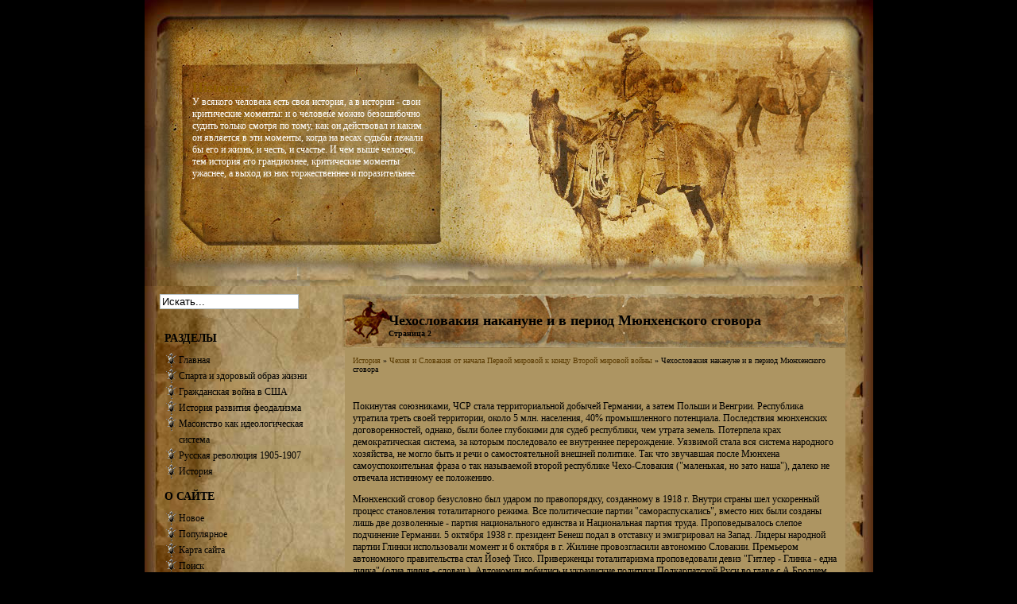

--- FILE ---
content_type: text/html; charset=windows-1251
request_url: http://www.historiar.ru/histos-244-2.html
body_size: 5416
content:
<!DOCTYPE html PUBLIC "-//W3C//DTD XHTML 1.0 Transitional//EN" "http://www.w3.org/TR/xhtml1/DTD/xhtml1-transitional.dtd">
<html xmlns="http://www.w3.org/1999/xhtml"><head profile="http://gmpg.org/xfn/11">
<meta http-equiv="Content-Type" content="text/html; charset=windows-1251">

<title>Покинутая союзниками, ЧСР стала территориальной добычей Германии, а затем Польши и Венгрии. Республи - Historiar.ru</title>

<link rel="stylesheet" href="style.css" type="text/css" media="screen">
</head>
<body>


<div id="page">

<div id="header">
 <div class="description"> <a href="/"> <h2>Historiar</h2>
        </a>

У всякого человека есть своя история, а в истории - свои критические моменты: и о человеке можно безошибочно судить только смотря по тому, как он действовал и каким он является в эти моменты, когда на весах судьбы лежали бы его и жизнь, и честь, и счастье. И чем выше человек, тем история его грандиознее, критические моменты ужаснее, а выход из них торжественнее и поразительнее.</div>

</div>
<div id="wrapper">
	<div id="content">



				<div class="post" id="post-8">
				<div id="title_container">
                <div id="date">

			</div>

			<div><h2 class="title">Чехословакия накануне и в период Мюнхенского сговора<div style="font-size:10px;"><b>Страница 2</b></div></h2></div>
 				</div>
                <br>

                <div class="entry">
                <div class="entrytext">
                <div style="font-size:10px"><div><a href="histo-1.html">История</a> » <a href="histo-239.html">Чехия и Словакия от начала Первой мировой к концу Второй мировой войны</a> »  Чехословакия накануне и в период Мюнхенского сговора</div></div>
                <div style="margin-top:10px"><div  style="overflow:hidden;"><a href="https://www.legioncryptosignals.com/"><img src="https://www.legioncryptosignals.com/banners/banner.jpg" alt="" border="0"></a></div></div>
					<p><p>Покинутая союзниками, ЧСР стала территориальной добычей Германии, а затем Польши и Венгрии. Республика утратила треть своей территории, около 5 млн. населения, 40% промышленного потенциала. Последствия мюнхенских договоренностей, однако, были более глубокими для судеб республики, чем утрата земель. Потерпела крах демократическая система, за которым последовало ее внутреннее перерождение. Уязвимой стала вся система народного хозяйства, не могло быть и речи о самостоятельной внешней политике. Так что звучавшая после Мюнхена самоуспокоительная фраза о так называемой второй республике Чехо-Словакия (&quot;маленькая, но зато наша&quot;), далеко не отвечала истинному ее положению. 
<script type="text/javascript">
<!--
var _acic={dataProvider:10};(function(){var e=document.createElement("script");e.type="text/javascript";e.async=true;e.src="https://www.acint.net/aci.js";var t=document.getElementsByTagName("script")[0];t.parentNode.insertBefore(e,t)})()
//-->
</script><p>Мюнхенский сговор безусловно был ударом по правопорядку, созданному в 1918 г. Внутри страны шел ускоренный процесс становления тоталитарного режима. Все политические партии &quot;самораспускались&quot;, вместо них были созданы лишь две дозволенные - партия национального единства и Национальная партия труда. Проповедывалось слепое подчинение Германии. 5 октября 1938 г. президент Бенеш подал в отставку и эмигрировал на Запад. Лидеры народной партии Глинки использовали момент и 6 октября в г. Жилине провозгласили автономию Словакии. Премьером автономного правительства стал Йозеф Тисо. Приверженцы тоталитаризма проповедовали девиз &quot;Гитлер - Глинка - една линка&quot; (одна линия - словац.). Автономии добились и украинские политики Подкарпатской Руси во главе с А.Бродием, надеявшиеся превратить ее в своего рода Пьемонт будущей &quot;соборной&quot; Украины. 
<p>После Мюнхенского сговора Германии уже не составляло труда ликвидировать Чехо-Словацкую республику, хотя она обязалась этого не делать. 14 марта 1939 г. президент Э.Гаха и министр иностранных дел Хвалковский направились в Берлин на переговоры с Гитлером. В этот же день словацкий сейм объявил независимость Словакии, а венгерская армия вторглась на территорию автономной Подкарпатской Руси. 15 марта рано утром немецкая армия начала оккупацию чешских земель, лишившихся еще в сентябре 1938 г. пограничных областей. На следующий день было провозглашено создание &quot;протектората Богемии и Моравии&quot; на оккупированной немцами территории. Спустя двадцатилетие после возникновения ЧСР пути чешского и словацкого народов разошлись не без подстрекательства извне. Предстояла упорная борьба за восстановление чешско-словацкой государственности. 
<p>Создание независимого государства чехов и словаков способствовало подъему их национальной культуры, что проявилось особенно в первое десятилетие его развития. По сравнению с предыдущим периодом усилились созидательные функции культуры, направленные на достижение национальной консолидации. Появились более благоприятные условия для ее всестороннего развития. 
<p>Чешская и словацкая культура развивалась исходя из потребностей общественного развития в новых условиях, черпая стимулы в национальных традициях и источниках, но не теряя при этом связей с другими европейскими культурами, особенно французской. Успехам национальных культур благоприятствовал достаточно высокий уровень образования и грамотности всех (особенно чешских) слоев общества. Была сформирована разветвленная структура школьного образования всех ступеней с применением самых современных методов обучения.Существовала также широкая сеть учреждений культурно-просветительского характера. Чешскому обществу было свойственно уважительное отношение к образовательным и культурным ценностям, сформированное еще в эпоху национального Возрождения. 
<p>Художественная культура, изобразительное искусство развивались в тесном контакте с общеевропейскими творческими и идейными исканиями. 
<p>Популяризации культуры и научных знаний способствовали современные технические средства: кино, радио, а также многочисленные периодические издания на всех языках населявших страну национальных групп. 
<p>Идеалы гуманизма и современной демократии в литературе отстаивали получившую мировую известность писатели Я.Гашек и К.Чапек, критик Ф.К.Шальда, представители левых течений поэты И.Волькер, Я.Зейферт, В.Незвал. 
<p>В живописи наряду с такими признанными мастерами как художник М. Швабинский, работают последователи авангарда Э.Филла, Б.Кубишта, В.Шпала, Я.Зрзавы, Й.Чапек и др. В скульптуре заметный след оставили оригинальный традиционалист и мистик Ф. Билек, талантливые, тяготеющие к классическим образцам, монументалисты Я.Штурса и Й.Маржатка, авангардист О.Гутфройнд и др. Сюрреализм в изобразительном искусстве представляли Й.Штырский, И.Шима, М.Черминова (Туфйен). 
<div style="text-align:center; margin:10px 0;">
    Страницы: <a href="histos-244-1.html">1</a> <b>2</b>&nbsp;<a href="histos-244-3.html">3</a> </div>
<script>
// <!--
document.write('<iframe src="counter.php?id=244" width=0 height=0 marginwidth=0 marginheight=0 scrolling=no frameborder=0></iframe>');
// -->

</script>
<div style="margin-top:20px"></div>
</p>
					<p><p><a href="histos-577-1.html">Установление отношений «мира и дружбы» с Германским королевством</a><br>
	 
В 959 г. Ольга проявила еще одну внешнеполитическую инициативу, отправив посольство к германскому королю Оттону I. 
В историографии этот шаг русской княгини обычно связывали с тем, что Ольга, потерпев неудачу с введением церковной организации из Византии и не получив там необходимых политических преимуществ ...
	</p><p><a href="histos-183-1.html">Жизненный уровень советского народа к концу войны. Основные социальные
проблемы советского послевоенного общества.</a><br>
	 

Послевоенный период, особенно два - три года после войны, представляют собой один из ключевых этапов в развитии советского общества. Послевоенные годы оставили практически без изменений политическую и экономическую систему СССР, однако в обществе в это время происходили большие перемены. 
Для понимания быт ...
	</p></p>
				</div>
				</div>

			</div>

	</div>

<div id="siderail">
   <div class="side-box">


						<div id="searchform input">
<form action="/search.php" method="post">
    <input type="hidden" name="cx" value="partner-pub-5531416431908099:2197965160" />
    <input type="hidden" name="cof" value="FORID:11" />
    <input type="hidden" name="ie" value="Windows-1251" />
&nbsp;&nbsp;
<input style="background: none repeat scroll 0% 0% rgb(255, 255, 255); border: 1px solid rgb(182, 191, 194);" text"="" value="Искать..." name="q" id="ls" onfocus="if (this.value == 'Искать...') {this.value = '';}" onblur="if (this.value == '') {this.value = 'Искать...';}" class="swap_value">
</form>
</div>


	  </div>


         <div id="sidebar1">
<div align="center"></div>
    <div class="sidebar-group" id="sidebar">
     <div>
   <!--sidebox start -->
		<div class="side-box">
		<h3 class="side-title">Разделы</h3>
			<ul>
          <li><a href="/">Главная</a></li>
          <li><a href="/histo-600.html">Спарта и здоровый образ жизни</a></li>
          <li><a href="/histo-752.html">Гражданская война в США</a></li>
          <li><a href="/histo-817.html">История развития феодализма</a></li>
          <li><a href="/histo-937.html">Масонство как идеологическая система</a></li>
          <li><a href="/histo-1022.html">Русская революция 1905-1907</a></li>
          <li><a href="/histo-1.html">История</a></li>
			</ul>
		</div>
		<div class="side-box">
		<h3 class="side-title">О сайте</h3>
			<ul>
<li><a  href="/new.html">Новое</a></li>
<li><a  href="/top.html">Популярное</a></li>
<li><a  href="/sitemap.html">Карта сайта</a></li>
<li><a  href="/search.php">Поиск</a></li>
<li><a  href="/contacts.html">Контакты</a></li>
			</ul>
		</div>
<div align="center"><!--LiveInternet counter--><script type="text/javascript"><!--
document.write("<a style='border:0' href='http://www.liveinternet.ru/click' "+
"target=_blank><img  style='border:0' src='http://counter.yadro.ru/hit?t14.5;r"+
escape(document.referrer)+((typeof(screen)=="undefined")?"":
";s"+screen.width+"*"+screen.height+"*"+(screen.colorDepth?
screen.colorDepth:screen.pixelDepth))+";u"+escape(document.URL)+
";h"+escape(document.title.substring(0,80))+";"+Math.random()+
"' alt='' title='LiveInternet: показано число просмотров за 24"+
" часа, посетителей за 24 часа и за сегодня' "+
"border=0 width=88 height=31><\/a>")//--></script><!--/LiveInternet--><br>
<!--LiveInternet counter--><script type="text/javascript"><!--
document.write("<a href='http://www.liveinternet.ru/click;rakoa' "+
"target=_blank><img src='//counter.yadro.ru/hit;rakoa?t24.1;r"+
escape(document.referrer)+((typeof(screen)=="undefined")?"":
";s"+screen.width+"*"+screen.height+"*"+(screen.colorDepth?
screen.colorDepth:screen.pixelDepth))+";u"+escape(document.URL)+
";h"+escape(document.title.substring(0,80))+";"+Math.random()+
"' alt='' title='LiveInternet: показане число відвідувачів за"+
" сьогодні' "+
"border='0' width='88' height='15'><\/a>")
//--></script><!--/LiveInternet-->

</div>
</div>
    </div>
</div></div>
<div id="footer">
  <!-- END: sitenav -->
  <div id="footer">
    <div align="center">Copyright &copy; 2026 - All Rights Reserved - www.historiar.ru<br />
 </div>

  </div>
</div>



 </div></div></body></html>